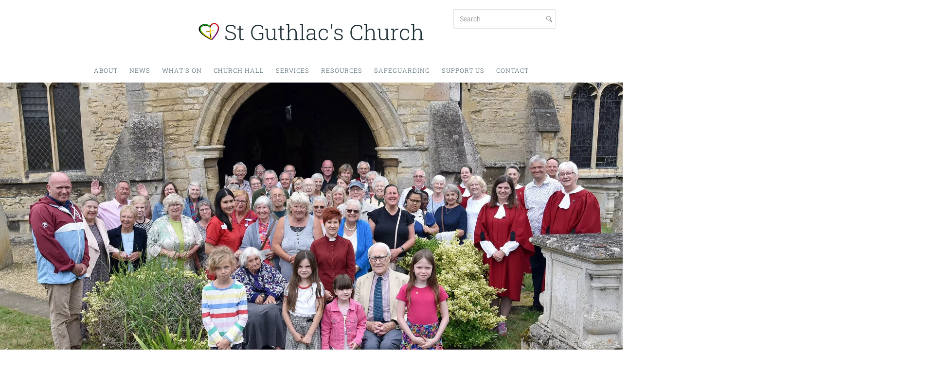

--- FILE ---
content_type: text/html; charset=UTF-8
request_url: https://stguthlacs.org.uk/?cal=wbslincoln48_events&getdate=20231129
body_size: 14066
content:
<!DOCTYPE html>
<html lang="en-GB">
	<head>
<!-- start of head-->
    <title>Church In Market Deeping - St Guthlac's</title>
	<link rel="shortcut icon" href="/_data/site/112/templates/current/favicon.ico" type="image/x-icon" />
    <meta charset="utf-8">
    <meta name="dcterms.rightsHolder" content="Khoo Systems Limited">
    <meta name="dcterms.dateCopyrighted" content="2014">
    <meta name="robots" content="all">
    <meta name="keywords" content="Market-Deeping-Church. St Guthlac's-Church-Market-Deeping, Church-of-England">
    <meta name="description" content="We are a friendly, welcoming community, dedicated to faith in a loving, inclusive God.  We seek to support people throughout Market Deeping and beyond.
">
    <meta name="csrf_token" content="stguthlacs:37884:::1770050564:644434b9626557d1eae5248d8c41992a">
    <link href="https://fonts.googleapis.com/css2?family=Roboto:wght@400;500;700&display=swap" rel="stylesheet">
    <link href="/css/modern-form.css?v=3" rel="stylesheet">

    <script defer src="https://cdn.jsdelivr.net/npm/dompurify@3.x.x/dist/purify.min.js"></script>
    <script defer src="https://unpkg.com/htmx.org@2.x/dist/htmx.min.js"></script>


    <script defer src="https://cdn.jsdelivr.net/npm/@alpinejs/anchor@3.x.x/dist/cdn.min.js"></script>
    <script defer src="https://cdn.jsdelivr.net/npm/alpinejs@3.x.x/dist/cdn.min.js"></script>


<meta name="viewport" content="width=device-width, initial-scale=1.0">
<meta property="og:type" content="website">
<meta property="og:name" content="St Guthlac's">
<meta property="og:title" content="Church In Market Deeping - St Guthlac&#039;s">
<meta property="og:description" content="We are a friendly, welcoming community, dedicated to faith in a loving, inclusive God.  We seek to support people throughout Market Deeping and beyond.
">
<script type='application/ld+json'>
{"@type":"Organization","@context":"http:\/\/schema.org","sameAs":["https:\/\/www.facebook.com\/Stguthlacsmarketdeeping\/",null,null,null,"https:\/\/www.youtube.com\/channel\/UCap6N9MupiJhu7D8zw_XniQ",null,null,null,null],"name":"St Guthlac's","contactPoint":[{"@type":"ContactPoint","telephone":"+44-1778342237","contactType":"customer support"}],"logo":"\/_data\/site\/112\/templates\/current\/mobile_logo.svg"}
</script>
<!-- Start_Google_structured_data_breadcrumb -->
<script type="application/ld+json">
{"@context":"http:\/\/schema.org","@type":"BreadcrumbList","itemListElement":[{"@type":"ListItem","position":1,"item":{"@id":"\/","name":"Site root"}},{"@type":"ListItem","position":2,"item":{"@id":"\/707\/home","name":"Home","image":"\/cache\/img\/112\/pg|707&sz200x200&cp&tn&ql&fm&bo&bc&sga36631601b&ft1693847929&homeBanner.jpg"}}]}
</script>
<!-- End_Google_structured_data_breadcrumb -->
<link rel='canonical' href='/707/home'>



<link rel='stylesheet' type='text/css' href='/js/plugins/cookieconsent/dist/cookieconsent.css'>
<link rel='stylesheet' type='text/css' href='https://ajax.googleapis.com/ajax/libs/jqueryui/1.12.1/jquery-ui.theme.css'>
<link rel='stylesheet' type='text/css' href='https://cdn.jsdelivr.net/npm/shortcut-buttons-flatpickr/dist/themes/light.min.css'>
<link rel='stylesheet' type='text/css' href='https://cdn.jsdelivr.net/npm/flatpickr/dist/flatpickr.min.css'>

<link rel='stylesheet' type='text/css' href='/cache/css/112/3__template-1747214200.css'>


<script  src='https://ajax.googleapis.com/ajax/libs/jquery/3.5.1/jquery.min.js'></script>
<script  src='https://ajax.googleapis.com/ajax/libs/jqueryui/1.12.1/jquery-ui.min.js'></script>
<script  src='https://cdn.jsdelivr.net/npm/@popperjs/core@2.11.8/dist/umd/popper.min.js'></script>
<script  src='https://cdn.jsdelivr.net/npm/tippy.js@6/dist/tippy-bundle.umd.js'></script>
<script async  src='/js/jquery-plugins/jquery.ui.touch-punch/jquery.ui.touch-punch.min.js'></script>
<script  src='/js/jquery-plugins/jquery.cycle2/build/jquery.cycle2.min.js'></script>
<script  src='https://cdn.jsdelivr.net/npm/shortcut-buttons-flatpickr/dist/shortcut-buttons-flatpickr.min.js'></script>
<script  src='https://cdn.jsdelivr.net/npm/flatpickr'></script>

<script src='/cache/js/112/3__template-1747214200.js'></script>




<!--end of head -->
 
	</head>

	<body class="body-template body-707 _body-707 body-pg body-layout-preset-945 browser-chrome os-mac engine-webkit majorver-131 ver-131.0.0.0 is-desktop geo-US  body-menu-hamb body-menu-hamb-left body-menu-hamb-slide  {staging_class} {debug_class}">
	
	<div id="q-app">
	<div id="shim"></div>
	<div id='menu-hamb' class='left slide'><a id='menu-icon-close'>		<svg style="fill:#ffffff" version="1.1" id="hamb-icon" class="hamb-icon-svg" 
			xmlns="http://www.w3.org/2000/svg" 
			xmlns:xlink="http://www.w3.org/1999/xlink" 
			x="0px" y="0px" width="45px" height="45px" 
			viewBox="0 0 128 128" 
			enable-background="new 0 0 128 128" xml:space="preserve">
		<g>
			<rect style="fill:#42858C;" id="hamb-icon-close-box" x="0" y="0" width="128" height="128"/>
			<g transform="matrix(0.4, 0, 0, 0.4, 38.4,38.4)">
				<g id="close" transform="translate(18.000000, 18.000000)">
					<path d="M92,9.19938255 L82.8006174,0 L46,36.8006174 L9.19938255,0 L0,9.19938255 L36.8006174,46 L0,82.8006174 L9.19938255,92 L46,55.1993826 L82.8006174,92 L92,82.8006174 L55.1993826,46 L92,9.19938255 Z" id="Shape"></path>
				</g>
			</g>
		</g>
		</svg></a><ul class=" n0">
	<li class='n2 show-items folder' data-ipg='37873'>
							<div><a class=' ajax-branch' href='/2/About' >About</a><a class='menu-branch ajax' href='/2/ajax/menu_branch.php' rel='nofollow'>&nbsp;</a></div>
							
	<li class='n830 show-items folder' data-ipg='38242'>
							<div><a class=' ajax-branch' href='/830/News' >News</a><a class='menu-branch ajax' href='/830/ajax/menu_branch.php' rel='nofollow'>&nbsp;</a></div>
							
	<li class='n7 show-items folder' data-ipg='37876'>
							<div><a class=' ajax-branch' href='/7/Whats-on' >What's on</a><a class='menu-branch ajax' href='/7/ajax/menu_branch.php' rel='nofollow'>&nbsp;</a></div>
							
	<li class='n808 pg' data-ipg='38186'>
							<div><a class='' href='/808/Church-Hall' >Church Hall</a></div>
							
	<li class='n24 show-items folder' data-ipg='37875'>
							<div><a class=' ajax-branch' href='/24/Services' >Services</a><a class='menu-branch ajax' href='/24/ajax/menu_branch.php' rel='nofollow'>&nbsp;</a></div>
							
	<li class='n792 show-items folder' data-ipg='38083'>
							<div><a class=' ajax-branch' href='/792/Resources' >Resources</a><a class='menu-branch ajax' href='/792/ajax/menu_branch.php' rel='nofollow'>&nbsp;</a></div>
							
	<li class='n838 redirect' data-ipg='38274'>
							<div><a class=' smoothScroll' href='/796/Safeguarding-Policy' >Safeguarding</a></div>
							
	<li class='n795 hide-items folder' data-ipg='38086'>
							<div><a class='' href='/795/Support-Us' >Support Us</a></div>
							
	<li class='n817 hide-items folder' data-ipg='38202'>
							<div><a class='' href='/817/Contact' >Contact</a></div>
							

</ul>
</div>
	<div id="header-fixed" class="header--fixed">
			  	<script>
	  		$(function(){
				var header = document.querySelector("#header-fixed");
				if (window.location.hash) {
				  header.classList.add("slide--up");
				}
				var headroom = new Headroom(header, {
					tolerance: {
					  down : 10,
					  up : 20
					},
					offset: 80
				}).init();
	  		})
	  	</script>
	  	<header id="header-mob">
	  		<div id="header-mob-box">
	  			<a id="header-mob-logo"  href="/"></a>
				<div id="mobile-actions">

<svg id='mobile-search-icon'><use xlink:href='#icn-search'></use></svg>
</div>
<script>
$(function(){
	$('#mobile-search-icon, #close-search').click(function(){
		$("#mobile-search").toggleClass('is-open');
	})
})
</script>
	<div id="mobile-search">
		<form action="/search/index.htm" method="post">
			<svg id="icon-search"><use xlink:href="#icn-search-placeholder"></use></svg>	
			<input name="p_search" value="" type="text" placeholder="Search"/>
			<svg id="close-search"><use xlink:href="#icn-close"></use></svg>	
		</form>
	</div>
<div id='menu-icon-wrapper'><div id='menu-icon'>		<svg style="fill:#ffffff" version="1.1" id="hamb-icon" class="hamb-icon-svg" 
			xmlns="http://www.w3.org/2000/svg" 
			xmlns:xlink="http://www.w3.org/1999/xlink" 
			x="0px" y="0px" width="45px" height="45px" 
			viewBox="0 0 128 128" 
			enable-background="new 0 0 128 128" xml:space="preserve">
		<g>
			<rect style="fill:#42858C;" id="hamb-icon-box" x="0" y="0" width="128" height="128"/>
			<g transform="matrix(0.5, 0, 0, 0.5, 32,32)">
				<rect x="24" y="60" width="80" height="8"/>
				<rect x="24" y="36" width="80" height="8"/>
				<rect x="24" y="84" width="80" height="8"/>
			</g>
		</g>
		</svg></div></div>
			</div>
			<div id='mobile-trolley-notification'></div>
		</header>
	</div>
	
	<div id="template-content" class="template template-box">
		<a id="staging-box" href="/_default/staging.htm">You are viewing this site in staging mode. Click in this bar to return to normal site.</a>
		<div id="svg-icons"><!-- --></div>
		<div id="notify-container"></div>
		<div class="modal-dlg" id="modal-dlg"><!-- --></div>
		<div class="modal-dlg" id="modal-dlg1"><!-- --></div>
		<div class="modal-dlg" id="modal-dlg2"><!-- --></div>
		
		<div id="browser-box">
			<div id="page-box">
		
				<div id='header-nav'> 
					  			<header id="header">
				<div id="header-inner" class="section-inner"><!-- -->
				<div id="header-box">
					<div class="header-logo"><a title="home link" href="/"><h1>St Guthlac's Church</h1></a></div>
<div class="header-search"><form id="search" class="search" action="/search/index.htm" method="post">
	<input id="p-search" name="p_search" value="" size="50" type="text" placeholder="Search"/>
</form>
<script>
	$(function(){
		$( "#p-search" ).autocomplete({			
			source: function( request, response ) {
				$.ajax({
					url: "/search/ajax/search_select.php",
					dataType: "json",
					data: { 'term': request.term },
					success: function(data){
						response( $.map( data, function( item ) {
							return {
								value: 			item.value,
								title: 			item.title,
								description: 	item.description,
								id:				item.title,
								thumb: 			item.thumb,
								link: 			item.link
							}
						}))
					}
				});
			}, delay: '100',			
			classes: {"ui-autocomplete":"sdfsddsfd"},
			minLength: 3,
			select: function( event, ui ) {				
				window.location.href = ui.item.link;
			}
		})
		.data("uiAutocomplete")._renderItem = function( ul, item ) {		   
		   ul.addClass('search-autocomplete-ul');
		   imgHTML 		='';
		   noImgClass	=''
		   if (item.thumb) {
				imgHTML = "<div class='thumb' style='background-image:url(\""+item.thumb +"\")\'></div>"
		   } else {
				noImgClass = "class='no-img'"
		   }		   
		   description = (item.description !== undefined) ? '<span class="item-description">' +item.description+ '</span>': '';		   
		   li = $( "<li "+noImgClass+"></li>" )
		   .data( "item.autocomplete", item )		  
		   .append( "<a href='"+item.link+"'>"+ imgHTML + '<span class="item-title">'+ item.title + "</span>"+ description +"</a>")
		   .appendTo( ul );
		   return li
		};  
	})
</script></div>
				</div>
				</div>
			</header>
									<nav id="h-nav">
					<div id="h-nav-inner" class="section-inner">
						<div id="h-nav-box">
							<div id='menu-h'><ul class=" n0">
	<li class='n2 show-items folder' data-ipg='37873'>
							<div><a class=' ajax-branch' href='/2/About' >About</a><a class='menu-branch ajax' href='/2/ajax/menu_branch.php' rel='nofollow'>&nbsp;</a></div>
							
	<li class='n830 show-items folder' data-ipg='38242'>
							<div><a class=' ajax-branch' href='/830/News' >News</a><a class='menu-branch ajax' href='/830/ajax/menu_branch.php' rel='nofollow'>&nbsp;</a></div>
							
	<li class='n7 show-items folder' data-ipg='37876'>
							<div><a class=' ajax-branch' href='/7/Whats-on' >What's on</a><a class='menu-branch ajax' href='/7/ajax/menu_branch.php' rel='nofollow'>&nbsp;</a></div>
							
	<li class='n808 pg' data-ipg='38186'>
							<div><a class='' href='/808/Church-Hall' >Church Hall</a></div>
							
	<li class='n24 show-items folder' data-ipg='37875'>
							<div><a class=' ajax-branch' href='/24/Services' >Services</a><a class='menu-branch ajax' href='/24/ajax/menu_branch.php' rel='nofollow'>&nbsp;</a></div>
							
	<li class='n792 show-items folder' data-ipg='38083'>
							<div><a class=' ajax-branch' href='/792/Resources' >Resources</a><a class='menu-branch ajax' href='/792/ajax/menu_branch.php' rel='nofollow'>&nbsp;</a></div>
							
	<li class='n838 redirect' data-ipg='38274'>
							<div><a class=' smoothScroll' href='/796/Safeguarding-Policy' >Safeguarding</a></div>
							
	<li class='n795 hide-items folder' data-ipg='38086'>
							<div><a class='' href='/795/Support-Us' >Support Us</a></div>
							
	<li class='n817 hide-items folder' data-ipg='38202'>
							<div><a class='' href='/817/Contact' >Contact</a></div>
							

</ul>
</div>
						</div>
					</div>
				</nav>
				
					
				</div>
							<section id="body-header"><!--  -->
				<div id="body-header-inner"  class="section-inner" ><!--  -->
					<div id="body-header-box">
					<div><div class='pg-gallery-fw'><div id="gallery-fw-wrapper-707" class='gallery-fw-wrapper-preset-558 breakout'>
	<div class="cycle-overlay"></div>
	<div id="gallery-fw-707" class='gallery-fw-preset-558 '  data-cycle-overlay='#gallery-fw-wrapper-707 .cycle-overlay' data-cycle-overlay-template='<div class="caption-description">{{description}}</div>' data-cycle-fx="fade" data-cycle-timeout="4000" data-cycle-slides="> div.im-wrapper" >
		<div class='im-wrapper ' style='background-image:url(/cache/img/112/pg|707&sz3000x3000&cp&tn&ql&fm&bo&bc&sgdf37c8aaf2&ft1693847929&homeBanner.jpg); visibility:hidden' data-title='' data-description='' data-link=''>
		<div class='caption-dummy'><div class="cycle-overlay"></div></div>
		</div>
		
		
	</div>
	
</div>

<style>
	.gallery-fw-wrapper-preset-558 {height:600px}
.gallery-fw-wrapper-preset-558 .im-wrapper {background-size:cover;background-position:center center;width:100%;-webkit-transition:-webkit-height .5s ease;-moz-transition:-moz-height .5s ease;transition:height .5s ease;height:600px}
.gallery-fw-wrapper-preset-558 .cycle-prev {background:url("/media/icons/back_.png") no-repeat scroll 20% 50% rgba(0, 0, 0, 0);left:0px}
.gallery-fw-wrapper-preset-558 .cycle-next {background:url("/media/icons/forward_.png") no-repeat scroll 80% 50% rgba(0, 0, 0, 0);right:0px}
.gallery-fw-wrapper-preset-558 .cycle-prev:hover, #gallery-fw-707 .cycle-next:hover {opacity:1}
.gallery-fw-wrapper-preset-558 .cycle-prev, #gallery-fw-707 .cycle-next {cursor:pointer;position:absolute;height:100%;opacity:0;top:0px;width:20%;z-index:800}
.gallery-fw-wrapper-preset-558 .cycle-pager {text-align:center;position:absolute;overflow:hidden;z-index:500;width:100%;bottom:10px}
.gallery-fw-wrapper-preset-558 .cycle-pager span {font-family:arial;font-size:50px;width:16px;height:16px;display:inline-block;color:#ddd;cursor:pointer}
.gallery-fw-wrapper-preset-558 .cycle-pager span.cycle-pager-active {color:#D69746}
.gallery-fw-wrapper-preset-558 .cycle-pager > * {cursor:pointer}
.gallery-fw-wrapper-preset-558 .cycle-overlay .caption-description {pointer-events:none;color:#ffffff}
.gallery-fw-wrapper-preset-558 .cycle-overlay {position:absolute;top:0px;right:50%;z-index:500}
.gallery-fw-wrapper-preset-558 .im-wrapper.video {overflow:hidden}
.gallery-fw-wrapper-preset-558 .im-wrapper.video video {width:100%;object-fit:cover;min-height:600px;max-height:600px}
@media only screen and (max-width: 767px ) {
#gallery-fw-wrapper-707 {height:600px}
.gallery-fw-wrapper-preset-558 .im-wrapper {height:600px}
.gallery-fw-wrapper-preset-558 .im-wrapper.video video {object-fit:cover;min-height:600px;max-height:600px}
}

	#gallery-fw-707 .caption-dummy { visibility:hidden; overflow:hidden }
	#gallery-fw-707 .caption-dummy .cycle-overlay { position:static; }
</style>
<script>

	$(function(){

		$('.gallery-fw-preset-558').cycle()

		$('.bgvid').each(function(){
			this.play()
		})
		$(".gallery-fw-preset-558").on("click", ".linkable", function() {
			window.location = $(this).data('link')
		})
	
		/* for internet explorer as does not support --pointer-events-- not perfect as will not work as expected for rotating images  */
		$(".gallery-fw-preset-558").on("click", ".cycle-overlay", function() {
			$this = $(this)
			setTimeout(function(){$this.prev().click()}, 100);
		})	
	})
</script></div></div>
					</div>
				</div>
			</section>
				
				<main id="main-content">
					<div id="main-content-inner" class="section-inner">
					<div id="main-content-box">
										
											<div id="c-col" class='no-lc no-rc '>
					<div id="c-col-inner">
					<div id="c-col-box">
									<div id="content-header"><!--  -->
				
			</div>
				
						<div id="content-box" class="layout-945">
							<!-- content -->
<div class="item-pg ">



<div class='pg-gallery-av'></div>
<div class='pg-body'><h2 style="text-align: center;">Welcome to St Guthlac's Church, Market Deeping!</h2>
<h3 class="border-none" style="text-align: center;">We are a friendly, welcoming community, dedicated to faith in a loving, inclusive God. We seek to support people throughout Market Deeping&nbsp;and&nbsp;beyond, in pastoral, practical and&nbsp;spiritual&nbsp;ways.</h3>
<h3 class="border-none" style="text-align: center; margin-bottom: 40px;">Join us every Sunday morning at 10.00am.</h3></div>
<div class='pg-related'><script>
function ajax_load_more(scroll){
	$.ajax({
		url: '/707/ajax/folder_page.php',
		data: {'ipg': 37884, 'npage': npage },
		type: "GET",
		dataType: "html",
		success: function(data) {
			if (data) { scroll.replaceWith(data);}
			lazyload();
			if (typeof folder_tile_match_height === 'function'){
				folder_tile_match_height();
			}
		}
	})	
}
</script>

<!-- BEGIN scriptBlock -->
<script>
	$(function(){
		
	})
</script>
<!-- END scriptBlock -->

<style>
.folder-preset-675 .folder-view li .caption {color:#fff;min-height:100%}
.folder-preset-675 .folder-view li .caption h3 {color:#fff}
.folder-preset-675 .folder-view li .caption.over.top {top:0px}
.folder-preset-675 .folder-view li .caption.over.bottom {bottom:0px}
.folder-preset-675 .folder-view li .caption.fade {visibility:hidden;opacity:0;-webkit-transition:-webkit-visibility 0s linear 0.5s,opacity 0.5s linear;-moz-transition:-moz-visibility 0s linear 0.5s,opacity 0.5s linear;transition:visibility 0s linear 0.5s,opacity 0.5s linear}
.folder-preset-675 .folder-view li:hover .caption.fade {visibility:visible;opacity:1;transition-delay:0s}
.folder-preset-675 .folder-view li:hover .caption.over.slide, 
					  .folder-preset-675 .folder-view li.mobi-clicked .caption {height:100%}
.mobile .folder-preset-675 .folder-view li:hover .caption.over.slide {height:0px}
.mobile .folder-preset-675 .folder-view li.mobi-clicked .caption,
					  .mobile .folder-preset-675 .folder-view li.mobi-clicked .caption.over.slide {height:100%}
.folder-preset-675 .folder-tile {margin-right:-50px}
.folder-preset-675 .folder-tile .img-block {border-style:solid;border-width:0px}
.folder-preset-675 .folder-tile li {width:100%;padding-right:50px}
.folder-preset-675 .folder-tile li.item::after {content:"";display:block;height:50px;width:100%}

@media screen and (min-width: 670px) {
.folder-preset-675 .folder-tile li {width:50%}
.folder-preset-675 .folder-tile li:nth-of-type(1n+1) {clear:none}
.folder-preset-675 .folder-tile li:nth-of-type(2n+1) {clear:both}
}
@media screen and (min-width: 768px) {
.folder-preset-675 .folder-tile li {width:33.333333333333%}
.folder-preset-675 .folder-tile li:nth-of-type(2n+1) {clear:none}
.folder-preset-675 .folder-tile li:nth-of-type(3n+1) {clear:both}
}

.folder-preset-675 .folder-list li .column-image {order:0}
.folder-preset-675 .folder-list li.img-inline .img-wrapper {margin-bottom:0px}
.folder-preset-675 .folder-list .column-image.hidden {display:none}
.folder-preset-675 .folder-list li div.img-block {border-style:solid;border-width:0px}
.folder-preset-675 .folder-list li.img-inline div.img-block {width:100%;border-style:solid;border-width:0px}
.folder-preset-675 .folder-list li.img-inline div.img-block img {max-height:0px}
.folder-preset-675 .folder-list li.item::after {height:0px}


@media screen and (max-width: 767px) {
.folder-preset-675 .folder-list li div.img-block {width:100%;height:auto}
.folder-preset-675 .folder-list li div.img-block .img {background-size:contain}
}

</style>

<div class="folder-wrapper folder-wrapper-37884 folder-related folder-preset-675 ">
<div class="folder-options ">


</div>
<ul class="folder-view folder-folder folder-tile ">
	<li id="nav_885" class="item item-885 item-news img-use-crop  item-ipg-40512" data-ipg="40512">
		
<div class="fg-row">
	<div class="columns medium-3 large-3 column-image ">

		<div class="img-wrapper">
					<div class="img-block"  href="/lib/static/img.php?im=/_data/site/112/news/885/b5b3d7ad-79bf-a225-e332-197ab0549105.jpeg&sz=1500x1500&cp=1">
			<a class="pg-link" href="/885/Ash-Wednesday-services" >
			<div class="img img-alt   lazyload" style="" data-src=""></div>
			<div class="img img-main  lazyload" style="background-image:url('/_.gif');" data-src="/cache/img/112/news|885&sz560x560&cp1&tn&ql&fm&bo&bc&sgfb4eeeb373&ft1707996693&b5b3d7ad-79bf-a225-e332-197ab0549105.jpeg"></div>
			<img src='/cache/img/112/news|885&sz560x560&cp1&tn&ql1&fmjpg&bo&bc&sgfb4eeeb373&ft1707996693&b5b3d7ad-79bf-a225-e332-197ab0549105.jpeg' alt='Ash Wednesday services'>
			</a>
		</div>
			<div class="caption over top">
				<div class="caption-text-wrapper">
					<a class='pg-title-link pg-link' href='/885/Ash-Wednesday-services' ><h3 class='pg-title-list'>Ash Wednesday services</h3></a>
					
				</div>
			</div>
		</div>
	</div>
	<div class="folder-details columns medium-9 large-9 column-body">
		<a class='pg-title-link pg-link' href='/885/Ash-Wednesday-services' ><h3 class='pg-title-list'>Ash Wednesday services</h3></a>
		
		<!-- MiscFields 
		{/pg_body}
		{/pg_body_smart:80}
		{/pg_body_additional1}
		{/pg_body_additional2}
		{/pg_body_additional3}
		{/pg_attributes}
		{/pg_av_player}
		{/pg_av_img}
		-->
	</div>
</div>
	</li>
	<li id="nav_1013" class="item item-1013 item-pg img-use-crop  item-ipg-51743" data-ipg="51743">
		
<div class="fg-row">
	<div class="columns medium-3 large-3 column-image ">

		<div class="img-wrapper">
					<div class="img-block"  href="/lib/static/img.php?im=/_data/site/112/pg/1013/bd7059f1-0a91-cb57-e0f3-9d79b02feb30.jpg&sz=1500x1500&cp=1">
			<a class="pg-link" href="/1013/Bereavement-Cafe" >
			<div class="img img-alt   lazyload" style="" data-src=""></div>
			<div class="img img-main  lazyload" style="background-image:url('/_.gif');" data-src="/cache/img/112/pg|1013&sz560x560&cp1&tn&ql&fm&bo&bc&sgd7ee0e6673&ft1768306590&bd7059f1-0a91-cb57-e0f3-9d79b02feb30.jpg"></div>
			<img src='/cache/img/112/pg|1013&sz560x560&cp1&tn&ql1&fmjpg&bo&bc&sgd7ee0e6673&ft1768306590&bd7059f1-0a91-cb57-e0f3-9d79b02feb30.jpg' alt='Lent 2026'>
			</a>
		</div>
			<div class="caption over top">
				<div class="caption-text-wrapper">
					<a class='pg-title-link pg-link' href='/1013/Bereavement-Cafe' ><h3 class='pg-title-list'>Lent 2026</h3></a>
					
				</div>
			</div>
		</div>
	</div>
	<div class="folder-details columns medium-9 large-9 column-body">
		<a class='pg-title-link pg-link' href='/1013/Bereavement-Cafe' ><h3 class='pg-title-list'>Lent 2026</h3></a>
		
		<!-- MiscFields 
		{/pg_body}
		{/pg_body_smart:80}
		{/pg_body_additional1}
		{/pg_body_additional2}
		{/pg_body_additional3}
		{/pg_attributes}
		{/pg_av_player}
		{/pg_av_img}
		-->
	</div>
</div>
	</li>
	<li id="nav_1002" class="item item-1002 item-pg img-use-crop  item-ipg-49539" data-ipg="49539">
		
<div class="fg-row">
	<div class="columns medium-3 large-3 column-image ">

		<div class="img-wrapper">
					<div class="img-block"  href="/lib/static/img.php?im=/_data/site/112/pg/1002/dayne-topkin-Pl7Cs2z4Lsc-unsplash.jpg&sz=1500x1500&cp=1">
			<a class="pg-link" href="/1002/Bereavement-Cafe" >
			<div class="img img-alt   lazyload" style="" data-src=""></div>
			<div class="img img-main  lazyload" style="background-image:url('/_.gif');" data-src="/cache/img/112/pg|1002&sz560x560&cp1&tn&ql&fm&bo&bc&sg299ce265a0&ft1762875632&dayne-topkin-Pl7Cs2z4Lsc-unsplash.jpg"></div>
			<img src='/cache/img/112/pg|1002&sz560x560&cp1&tn&ql1&fmjpg&bo&bc&sg299ce265a0&ft1762875632&dayne-topkin-Pl7Cs2z4Lsc-unsplash.jpg' alt='Bereavement Café'>
			</a>
		</div>
			<div class="caption over top">
				<div class="caption-text-wrapper">
					<a class='pg-title-link pg-link' href='/1002/Bereavement-Cafe' ><h3 class='pg-title-list'>Bereavement Café</h3></a>
					
				</div>
			</div>
		</div>
	</div>
	<div class="folder-details columns medium-9 large-9 column-body">
		<a class='pg-title-link pg-link' href='/1002/Bereavement-Cafe' ><h3 class='pg-title-list'>Bereavement Café</h3></a>
		
		<!-- MiscFields 
		{/pg_body}
		{/pg_body_smart:80}
		{/pg_body_additional1}
		{/pg_body_additional2}
		{/pg_body_additional3}
		{/pg_attributes}
		{/pg_av_player}
		{/pg_av_img}
		-->
	</div>
</div>
	</li>
	<li id="nav_435" class="item item-435 item-pg img-use-crop  item-ipg-37888" data-ipg="37888">
		
<div class="fg-row">
	<div class="columns medium-3 large-3 column-image ">

		<div class="img-wrapper">
					<div class="img-block"  href="/lib/static/img.php?im=/_data/site/112/pg/435/beliefCrossBanner.jpg&sz=1500x1500&cp=1">
			<a class="pg-link" href="/435/Our-Vision-Values" >
			<div class="img img-alt   lazyload" style="" data-src=""></div>
			<div class="img img-main  lazyload" style="background-image:url('/_.gif');" data-src="/cache/img/112/pg|435&sz560x560&cp1&tn&ql&fm&bo&bc&sgaf1aaf6566&ft1693847027&beliefCrossBanner.jpg"></div>
			<img src='/cache/img/112/pg|435&sz560x560&cp1&tn&ql1&fmjpg&bo&bc&sgaf1aaf6566&ft1693847027&beliefCrossBanner.jpg' alt='Our Vision &amp; Values'>
			</a>
		</div>
			<div class="caption over top">
				<div class="caption-text-wrapper">
					<a class='pg-title-link pg-link' href='/435/Our-Vision-Values' ><h3 class='pg-title-list'>Our Vision & Values</h3></a>
					
				</div>
			</div>
		</div>
	</div>
	<div class="folder-details columns medium-9 large-9 column-body">
		<a class='pg-title-link pg-link' href='/435/Our-Vision-Values' ><h3 class='pg-title-list'>Our Vision & Values</h3></a>
		
		<!-- MiscFields 
		{/pg_body}
		{/pg_body_smart:80}
		{/pg_body_additional1}
		{/pg_body_additional2}
		{/pg_body_additional3}
		{/pg_attributes}
		{/pg_av_player}
		{/pg_av_img}
		-->
	</div>
</div>
	</li>
	<li id="nav_877" class="item item-877 item-folder img-use-crop  item-ipg-40504" data-ipg="40504">
		
<div class="fg-row">
	<div class="columns medium-3 large-3 column-image ">

		<div class="img-wrapper">
					<div class="img-block"  href="/lib/static/img.php?im=/_data/site/112/folder/877/eventsList.jpg&sz=1500x1500&cp=1">
			<a class="pg-link" href="/877/Latest-News" >
			<div class="img img-alt   lazyload" style="" data-src=""></div>
			<div class="img img-main  lazyload" style="background-image:url('/_.gif');" data-src="/cache/img/112/folder|877&sz560x560&cp1&tn&ql&fm&bo&bc&sgcf3812347b&ft1707996691&eventsList.jpg"></div>
			<img src='/cache/img/112/folder|877&sz560x560&cp1&tn&ql1&fmjpg&bo&bc&sgcf3812347b&ft1707996691&eventsList.jpg' alt='Latest News'>
			</a>
		</div>
			<div class="caption over top">
				<div class="caption-text-wrapper">
					<a class='pg-title-link pg-link' href='/877/Latest-News' ><h3 class='pg-title-list'>Latest News</h3></a>
					
				</div>
			</div>
		</div>
	</div>
	<div class="folder-details columns medium-9 large-9 column-body">
		<a class='pg-title-link pg-link' href='/877/Latest-News' ><h3 class='pg-title-list'>Latest News</h3></a>
		
		<!-- MiscFields 
		{/pg_body}
		{/pg_body_smart:80}
		{/pg_body_additional1}
		{/pg_body_additional2}
		{/pg_body_additional3}
		{/pg_attributes}
		{/pg_av_player}
		{/pg_av_img}
		-->
	</div>
</div>
	</li>
	<li id="nav_24" class="item item-24 item-folder img-use-crop  item-ipg-37875" data-ipg="37875">
		
<div class="fg-row">
	<div class="columns medium-3 large-3 column-image ">

		<div class="img-wrapper">
					<div class="img-block"  href="/lib/static/img.php?im=/_data/site/112/folder/24/churchBanner.jpg&sz=1500x1500&cp=1">
			<a class="pg-link" href="/24/Services" >
			<div class="img img-alt   lazyload" style="" data-src=""></div>
			<div class="img img-main  lazyload" style="background-image:url('/_.gif');" data-src="/cache/img/112/folder|24&sz560x560&cp1&tn&ql&fm&bo&bc&sg3810420f85&ft1693912568&churchBanner.jpg"></div>
			<img src='/cache/img/112/folder|24&sz560x560&cp1&tn&ql1&fmjpg&bo&bc&sg3810420f85&ft1693912568&churchBanner.jpg' alt='Services'>
			</a>
		</div>
			<div class="caption over top">
				<div class="caption-text-wrapper">
					<a class='pg-title-link pg-link' href='/24/Services' ><h3 class='pg-title-list'>Services</h3></a>
					
				</div>
			</div>
		</div>
	</div>
	<div class="folder-details columns medium-9 large-9 column-body">
		<a class='pg-title-link pg-link' href='/24/Services' ><h3 class='pg-title-list'>Services</h3></a>
		
		<!-- MiscFields 
		{/pg_body}
		{/pg_body_smart:80}
		{/pg_body_additional1}
		{/pg_body_additional2}
		{/pg_body_additional3}
		{/pg_attributes}
		{/pg_av_player}
		{/pg_av_img}
		-->
	</div>
</div>
	</li>

</ul>
</div>
</div>
			
</div>
<!-- end of content -->

						</div>
				
									<div id="content-footer"><!--  -->
				
			</div>
					</div>
					</div>
				</div>
							
					</div>
					</div>
				</main>
				
							<footer id="footer">
				<div id="footer-inner" class="section-inner">
					<div id="footer-box">
						<div class="footer-header">
<div class="footer-logo"><a href="/"><img src="/_data/site/112/_default/finalLogo.png" alt="St Guthlac's Church Logo" /></a></div>
<div class="fa">
<ul>
<li class="fa-mail"><a href="/6/Contact">Send us a Message</a></li>
<li class="fa-facebook"><a href="https://www.facebook.com/Stguthlacsmarketdeeping/" target="_blank" rel="noopener noreferrer">Follow us on Facebook</a></li>
<li class="fa-youtube"><a href="https://www.youtube.com/channel/UCap6N9MupiJhu7D8zw_XniQ" target="_blank" rel="noopener noreferrer">Subscribe to us on YouTube</a></li>
</ul>
</div>
<div class="footer-signup">
<h4 class="text-center" style="margin-bottom:0px">Sign up to our newsletter</h4>
<div id="mc_embed_shell">
      <link href="//cdn-images.mailchimp.com/embedcode/classic-061523.css" rel="stylesheet" type="text/css">

<div id="mc_embed_signup">
    <form action="https://stguthlacs.us1.list-manage.com/subscribe/post?u=88e41412a6c80ef2f2e2fde41&amp;id=15209e9558&amp;f_id=0025dde5f0" method="post" id="mc-embedded-subscribe-form" name="mc-embedded-subscribe-form" class="validate" target="_blank">
        <div id="mc_embed_signup_scroll">
            <div class="indicates-required"><span class="asterisk">*</span> indicates required</div>
            <div class="mc-field-group"><label for="mce-EMAIL">Email Address <span class="asterisk">*</span></label><input type="email" name="EMAIL" class="required email" id="mce-EMAIL" required="" value=""></div>
        <div id="mce-responses" class="clear foot">
            <div class="response" id="mce-error-response" style="display: none;"></div>
            <div class="response" id="mce-success-response" style="display: none;"></div>
        </div>
    <div aria-hidden="true" style="position: absolute; left: -5000px;">
        /* real people should not fill this in and expect good things - do not remove this or risk form bot signups */
        <input type="text" name="b_88e41412a6c80ef2f2e2fde41_15209e9558" tabindex="-1" value="">
    </div>
        <div class="optionalParent">
            <div class="clear foot">
                <input type="submit" name="subscribe" id="mc-embedded-subscribe" class="button" value="Subscribe">
                <p style="margin: 0px auto;"><a href="http://eepurl.com/iLlsCw" title="Mailchimp - email marketing made easy and fun"><span style="display: inline-block; background-color: transparent; border-radius: 4px;"><img class="refferal_badge" src="https://digitalasset.intuit.com/render/content/dam/intuit/mc-fe/en_us/images/intuit-mc-rewards-text-dark.svg" alt="Intuit Mailchimp" style="width: 220px; height: 40px; display: flex; padding: 2px 0px; justify-content: center; align-items: center;"></span></a></p>
            </div>
        </div>
    </div>
</form>
</div>
<script type="text/javascript" src="//s3.amazonaws.com/downloads.mailchimp.com/js/mc-validate.js"></script><script type="text/javascript">(function($) {window.fnames = new Array(); window.ftypes = new Array();fnames[0]='EMAIL';ftypes[0]='email';fnames[1]='FNAME';ftypes[1]='text';fnames[2]='LNAME';ftypes[2]='text';fnames[3]='ADDRESS';ftypes[3]='address';fnames[4]='PHONE';ftypes[4]='phone';fnames[5]='BIRTHDAY';ftypes[5]='birthday';}(jQuery));var $mcj = jQuery.noConflict(true);</script></div>
</div>
</div>
<hr />
<div class="fg-row collapse">
<div class="footer-content">
<div class="small-12 medium-4 columns">
<h6><strong><a title="Home" href="/">Home</a></strong></h6>
<p><a title="About Us" href="/2/About-Us">About Us</a></p>
<p><a title="Room Booking" href="/808/Church-Hall">Room Hire</a></p>
<p><a href="/24/Sundays">Sundays</a></p>
</div>
<div class="small-12 medium-4 columns">
<p><a title="Find Us" href="/817/Contact">Find Us</a></p>
<p><a title="Safeguarding" href="/796/Safeguarding-Policy">Safeguarding</a></p>
<p><a title="Data Privacy" href="/501/Cookies-Policy">Data Privacy</a></p>
<p><a title="Cookies Policy" href="/501/Cookies-Policy">Cookie Policy </a></p>
</div>
<div class="small-12 medium-4 columns">
<p>St Guthlac's Church<br /> 9 Church Street<br /> Market Deeping<br /> Peterborough<br /> PE6 8AN</p>
</div>
<div class="small-12 columns">
<div class="flex-wrapper">
<div class="footer-logo inclusive-church"><a href="https://www.inclusive-church.org/" target="_blank" rel="noopener noreferrer"><img src="/_data/site/112/_default/footerLogoInclusive.png" alt="Inclusive Church Logo" /></a></div>
<div class="footer-logo eco-badge"><a href="https://ecochurch.arocha.org.uk/how-eco-church-works/" target="_blank" rel="noopener noreferrer"><img src="/_data/site/112/_default/ecoSilver.png" alt="Eco Church Silver Award 2023" /></a></div>
</div>
</div>
</div>
</div>
<hr />
<div class="footer-text">Copyright &copy; <script type="text/javascript">// <![CDATA[
document.write(new Date().getFullYear());
// ]]></script> St Guthlac's Church. Registered Charity:1133754 .All Rights Reserved. - <a href="/117/sitemap">Sitemap</a> | Designed & Powered by <a href="https://www.khooseller.co.uk" target="_blank" rel="noopener noreferrer">KhooSeller</a> as part of the <a href="http://www.churchpages.co.uk/" target="_blank" rel="noopener noreferrer">ChurchPages</a> initiative.</div>
						<span class="powered">Powered by 
							<a href='https://www.khooseller.co.uk' target='_blank'>Khooweb e-commerce website specialists</a>
						</span>
					</div>
				</div>
			</footer>
			</div>
		</div>
	</div>
	</div>
	<script src='/cache/jsBody/112/3__template-1747214200_body.js'></script>

	<script  src='/js/plugins/cookieconsent/dist/cookieconsent.umd.js'></script>
<script async  src='/js/jquery-plugins/jquery.form/jquery.form.min.js'></script>
<script type="text/plain" data-category="analytics">
<!-- Matomo -->
  var _paq = _paq || [];
  _paq.push(['trackPageView']);
  _paq.push(['enableLinkTracking']);
  (function() {
    var u="https://stats.khoosys.net/";
    _paq.push(['setTrackerUrl', u+'piwik.php']);
    _paq.push(['setSiteId', '365']);
    
    var d=document, g=d.createElement('script'), s=d.getElementsByTagName('script')[0];
    g.type='text/javascript'; g.async=true; g.defer=true; g.src=u+'piwik.js'; s.parentNode.insertBefore(g,s);
  })();
<!-- End Matomo Code -->
</script>

	<script src="/_default/js/cookie_consent.htm"></script>
    
    <!-- ========================================================================= -->
    <!-- STEP 1: Load your custom script definitions first -->
    <!-- ========================================================================= -->
    <script src="/js/component/suggestionBox.js"></script>
    <script src="/js/component/progressBar.js"></script>
    <script src="/js/component/successRedirect.js"></script>
    <script src="/js/component/advancedSearchSlideout.js"></script>
    <script src="/js/component/searchTagsDisplay.js"></script>
    <script src="/js/stores/modals.js"></script>
    <script src="/js/stores/slideout.js"></script>
    <script src="/js/stores/searchTags.js"></script>
    <script src="/js/stores/selection.js"></script>

    <!-- ========================================================================= -->
    <!-- STEP 2: Place the modal HTML on the page. We wrap it in a simple x-data -->
    <!--         to ensure it's part of Alpine's initialization process.         -->
    <!-- ========================================================================= -->
    <div id="alpine-modal-root" class="modern-form" 
        x-data
        @htmx:before-request="$store.modals.clearTopModalErrors()"
        @htmx:after-request="$store.modals.handleHtmxResponse(event)"
        @close-top-modal="$store.modals.close()"
        > 
        <!-- The x-data makes this an official Alpine component -->

        <!-- BEGIN: Global Alpine/HTMX Modal Stack -->
        <template x-if="$store.modals.stack.length > 0"> <!-- THE CRITICAL FIX IS HERE -->
            <div class="modal-stack-container" 
                 @keydown.escape="$store.modals.close()"
                 x-cloak>
        
                <!-- The blackout background. Closes the topmost modal when clicked. -->
                <div class="blackout-bg" @click="$store.modals.close()"></div>
                
                <!-- This loops through each open modal and "stacks" them visually -->
                <template x-for="(modal, index) in $store.modals.stack" :key="index">
                    <div class="dialog-wrapper" :style="{ zIndex: 1000 + index }">
                        <div class="dialog" :style="{ maxWidth: modal.width || '600px' }">
                            
                            <!-- ======================================================= -->
                            <!-- BEGIN: "HTML" Dynamic Content from HTMX PRESET          -->
                            <!-- ======================================================= -->
                            <template x-if="modal.type === 'html'">
                                <div x-html="modal.content"></div>
                            </template>
    
                            <!-- ======================================================= -->
                            <!-- BEGIN: "FORM" PRESET                                    -->
                            <!-- ======================================================= -->
                            <template x-if="modal.type === 'form'">
                                <div x-data="{ 
                                        title: modal.title || 'Dialog',
                                        confirmText: modal.confirmText || 'Save Changes',
                                        loadUrl: modal.loadUrl || '',
                                        postUrl: modal.postUrl || '',
                                        context: modal.context || '',
                                        clearError(event) {
                                            const fieldName = event.target.name;
                                            // If there's a name and a corresponding error exists, delete it.
                                            if (fieldName && $store.modals.top?.errors?.[fieldName]) {
                                                delete $store.modals.top.errors[fieldName];
                                                // If it was a field-specific error, the form is no longer fatal.
                                                // A general fatal error will remain.
                                                if ($store.modals.top.isFatal && !$store.modals.top.errors.general) {
                                                    $store.modals.top.isFatal = false;
                                                }
                                            }
                                        }
                                    }"
                                   x-init="Alpine.nextTick(() => htmx.process($el))">
                                   
                                    <!-- 1. The Header (Now part of the shell) -->
                                    <div class="dialog-header">
                                        <div class="dialog-title" x-text="title"></div>
                                        <button class="dialog-close" @click="$store.modals.close()">&times;</button>
                                    </div>

                                    <!-- 2. The Form -->
                                    <form 
                                        :hx-post="postUrl" 
                                        hx-swap="none"
                                        @input.debounce.250ms="clearError($event)"
                                        :hx-vals="JSON.stringify({ context: context })" 
                                    >
                                        <div class="validation-error -general" 
                                            x-error="general" 
                                            x-cloak>
                                        </div>
                                        <div class="dialog-body"
                                            :hx-get="loadUrl"
                                            hx-trigger="load"
                                            hx-swap="innerHTML"
                                            hx-indicator="#loading-spinner" 
                                            >                                            
                                            <div id="loading-spinner" class="htmx-indicator">
                                                <div class="loader"></div>
                                            </div>
                                        </div>

                                        <div class="dialog-buttons">
                                            <button type="button" class="button-cancel" @click="$store.modals.close()">Cancel</button>
                                            <button type="submit" class="button-submit" :disabled="$store.modals.top?.isFatal" x-text="confirmText"></button>
                                        </div>
                                    </form>
                                </div>
                            </template>

                            <!-- ======================================================= -->
                            <!-- BEGIN: "CONFIRM" PRESET                                 -->
                            <!-- ======================================================= -->
                            <template x-if="modal.type === 'confirm'">
                                <div class="dialog-content-wrapper">
                                    <div class="dialog-header">
                                        <div class="dialog-title" x-text="modal.title || 'Confirm'"></div>
                                        <button class="dialog-close" @click="$store.modals.close()">&times;</button>
                                    </div>
                                    <div class="dialog-body">
                                        <p x-text="modal.message || 'Are you sure?'"></p>
                                    </div>
                                    <div class="dialog-buttons">
                                        <button class="button-cancel" @click="$store.modals.close()">
                                            <span x-text="modal.cancelText || 'Cancel'"></span>
                                        </button>
                                        <button class="button-submit" 
                                                @click="
                                                    if (modal.targetId && modal.onOk) {
                                                        const targetEl = document.getElementById(modal.targetId);
                                                        // Add extra checks for safety
                                                        if (targetEl && Alpine.$data(targetEl) && typeof Alpine.$data(targetEl)[modal.onOk] === 'function') {
                                                            Alpine.$data(targetEl)[modal.onOk](...(modal.okArgs || []));
                                                        }
                                                    }
                                                    $store.modals.close();
                                                ">
                                            <span x-text="modal.okText || 'OK'"></span>
                                        </button>
                                    </div>
                                </div>
                            </template>

                            <!-- ======================================================= -->
                            <!-- BEGIN: "INPUT CONFIRM" PRESET                           -->
                            <!-- ======================================================= -->
                            <template x-if="modal.type === 'inputConfirm'">
                                <!-- This component has its own internal state for the user's input -->
                                <div class="dialog-content-wrapper" x-data="{ userInput: '' }">
                                    <div class="dialog-header">
                                        <div class="dialog-title" x-text="modal.title || 'Confirm Action'"></div>
                                        <button class="dialog-close" @click="$store.modals.close()">&times;</button>
                                    </div>
                                    <div class="dialog-body modern-form">
                                        <!-- The main instructional message -->
                                        <div class="info-box" x-text="modal.message || 'Please confirm your action.'"></div>

                                        <!-- The input field for validation -->
                                        <div class="form-section">
                                            <div class="form-group">
                                                <input type="text"
                                                    x-model="userInput"
                                                    :placeholder="modal.requiredText"
                                                    autocomplete="off"
                                                    @keydown.enter.prevent="if (userInput === modal.requiredText) $refs.submitButton.click()"
                                                />
                                                <label x-text="modal.label || 'Please type the confirmation text'"></label>
                                            </div>
                                        </div>
                                    </div>
                                    <div class="dialog-buttons">
                                        <button class="button-cancel" @click="$store.modals.close()">
                                            <span x-text="modal.cancelText || 'Cancel'"></span>
                                        </button>
                                        <button class="button-submit"
                                                x-ref="submitButton"
                                                :disabled="userInput !== modal.requiredText"
                                                @click="
                                                    if (modal.targetId && modal.onOk) {
                                                        const targetEl = document.getElementById(modal.targetId);
                                                        if (targetEl) Alpine.$data(targetEl)[modal.onOk](...(modal.okArgs || []));
                                                    }
                                                    $store.modals.close();
                                                ">
                                            <span x-text="modal.okText || 'OK'"></span>
                                        </button>
                                    </div>
                                </div>
                            </template>

                            <!-- ======================================================= -->
                            <!-- BEGIN: "PROGRESS" PRESET (NEW!)                         -->
                            <!-- ======================================================= -->
                            <template x-if="modal.type === 'progress'">
                                <!--
                                This block is now pure structure. The logic comes from the progressBar component.
                                It's initialized with the taskId passed in the modal data object.
                                -->
                                 <div class="dialog-content-wrapper" 
                                    x-data="progressBar(modal.taskId, modal.stoppable)" 
                                    x-cloak
                                >
                                    <!-- The rest of your template remains exactly the same! -->
                                    <div class="dialog-header"><div class="dialog-title">Processing...</div></div>
                                    <div class="dialog-body">
                                        <p class="progress-status" x-text="statusText"
                                        :class="hasFailed ? 'validation-error' : ''"></p>
                                        <div style="background: #eee; border-radius: 5px; overflow: hidden;">
                                            <div style="width: 0%; background: #3498db; height: 20px; text-align: center; color: white; transition: width 0.3s ease;"
                                                :style="{ width: percent + '%' }"
                                                x-text="percent > 0 ? percent + '%' : ''"
                                                :class="hasFailed ? 'bg-fail' : ''"
                                            >
                                            </div>
                                        </div>
                                    </div>
                                    <div class="dialog-buttons">
                                        <!-- The new, optional Stop button -->
                                        <button type="button" class="button-destructive" 
                                                x-show="isStoppable && !isComplete && !hasFailed && !isStopping" 
                                                @click="stopTask()">
                                            Stop
                                        </button>

                                        <!-- A disabled version for better UX after clicking stop -->
                                        <button type="button" class="button-destructive" disabled
                                                x-show="isStopping">
                                            Stopping...
                                        </button>

                                        <!-- Your existing close button for failures -->
                                        <button type="button" class="button-cancel" 
                                                x-show="hasFailed" 
                                                @click="closeAndCleanup()">
                                            Close
                                        </button>
                                    </div>
                                </div>
                            </template>

                            <!-- ======================================================= -->
                            <!-- BEGIN: "SUCCESS REDIRECT" PRESET (NEW!)                 -->
                            <!-- ======================================================= -->
                            <template x-if="modal.type === 'success'">
                                <!--
                                The component is initialized with the message and URL from the modal data.
                                The @destroy directive ensures we clean up timers if the user hits Escape.
                                -->
                                <div class.="dialog-content-wrapper" 
                                    x-data="successRedirect(modal.message, modal.redirectUrl)" 
                                    @destroy="destroy()"
                                    x-cloak>
                                    
                                    <div class="dialog-header"><div class="dialog-title">Success</div></div>
                                    <div class="dialog-body" style="text-align: center;">
                                        <!-- You can add a success icon here if you like -->
                                        <p style="margin: 1rem 0;" x-text="message"></p>
                                    </div>
                                    <div class="dialog-buttons">
                                        <!-- The OK button calls redirectNow() and shows the countdown -->
                                        <button type="button" class="button-submit" @click="redirectNow()">
                                            OK <span x-text="`(${countdown})`"></span>
                                        </button>
                                    </div>
                                </div>
                            </template>

                        </div>
                    </div>
                </template>
            </div>
        </template>
        <!-- END: Global Alpine/HTMX Modal Stack -->

    </div> <!-- End of #alpine-modal-root -->

    <!-- ======================================================= -->
    <!-- SLIDE-OUT PANEL COMPONENT (Styled for .modern-form)   -->
    <!-- ======================================================= -->
    <div id="slideout-panel-root" class="modern-form"
        x-data 
        @keydown.escape.window="$store.slideout.close()" 
    >
        <!-- Overlay -->
        <div 
            class="slideout-overlay"
            @click="$store.slideout.close()"
            x-show="$store.slideout.isOpen"
            x-cloak
            x-transition:enter="transition-opacity ease-in-out duration-300"
            x-transition:enter-start="opacity-0"
            x-transition:enter-end="opacity-100"
            x-transition:leave="transition-opacity ease-in-out duration-300"
            x-transition:leave-start="opacity-100"
            x-transition:leave-end="opacity-0"
        ></div>

        <!-- Panel -->
        <div 
            class="slideout-panel"
            x-show="$store.slideout.isOpen"
            x-cloak
            x-transition:enter="transition ease-in-out duration-300 transform"
            x-transition:enter-start="translate-x-full"
            x-transition:enter-end="translate-x-0"
            x-transition:leave="transition ease-in-out duration-300 transform"
            x-transition:leave-start="translate-x-0"
            x-transition:leave-end="translate-x-full"
            :style="{ width: $store.slideout.currentWidth }"
        >
            <!-- Header -->
            <div class="slideout-header">
                <h2 class="slideout-title" x-text="$store.slideout.title"></h2>
                <button @click="$store.slideout.close()" class="slideout-close" aria-label="Close panel">&times;</button>
            </div>

            <!-- Content Area (HTMX Target) -->
            <div 
                id="slideout-content"
                class="slideout-body"
                :hx-get="$store.slideout.contentUrl"
                hx-trigger="load-slideout-content"
                hx-swap="innerHTML"
                >
            </div>
        </div>
    </div>

    <!-- Hidden form – submits same data as original -->
    <form id="advanced-search-hidden-form" x-data
        hx-post="{form_self}"
        hx-target="#search-results-content"
        hx-select="#search-results-content"
        hx-swap="innerHTML"
        style="display:none;"
        @htmx:after-request="handleSearchSuccess(event, 'advanced-search-template')"
        >
        <div id="advanced-search-hidden-fields"></div>
    </form>

    <template id="show-loader-loader-template">
        <div style="padding:80px 0; text-align:center; font-size:1.1em; color:#666;">
            <div class="loader" style="display:inline-block; vertical-align:middle;"></div>
        </div>
    </template>
<script>
    document.body.addEventListener('htmx:beforeRequest', function(evt) {
        // Get the element that will be updated (the swap target)
        let target = evt.detail.target;

        // If no explicit target, fall back to the requesting element
        if (!target) {
            const requestConfig = evt.detail.xhr; // not directly available, so use the elt
            target = evt.target;
        }

        // Also check if the actual swap target (from hx-target on trigger) has the class
        // HTMX sets evt.detail.target to the swap target element
        if (target && target.classList && target.classList.contains('show-loader')) {
            const loaderTemplate = document.getElementById('show-loader-loader-template');
            
            if (loaderTemplate && !target.querySelector('.htmx-loader-overlay')) { // prevent duplicates
                const overlay = document.createElement('div');
                overlay.className = 'htmx-loader-overlay';
                
                Object.assign(overlay.style, {
                    position: 'absolute',
                    top: '0',
                    left: '0',
                    width: '100%',
                    height: '100%',
                    zIndex: '100',
                    display: 'flex',
                    alignItems: 'center',
                    justifyContent: 'center',
                    backgroundColor: 'rgba(255,255,255,0.8)',
                    backdropFilter: 'blur(2px)'
                });

                const loaderClone = loaderTemplate.content.cloneNode(true);
                overlay.appendChild(loaderClone);

                // Ensure relative positioning
                const computedStyle = window.getComputedStyle(target);
                if (computedStyle.position === 'static') {
                    target.style.position = 'relative';
                }

                target.appendChild(overlay);
            }
        }
    });
</script>
    <script>
    /**
     * Creates a reusable object with logic for managing a selection.
     * This is a "mixin" that we will add to our main Alpine component.
     * @param {string} initialId - The ID of the item that should be selected on page load.
     */
    function selectionManagerMixin(initialId) {
        return {
            // --- Properties ---
            initialSelectedId: initialId,

            // --- Methods ---
            initializeSelection() {
                if (this.initialSelectedId && this.initialSelectedId !== '0') {
                    // Use setTimeout to push the selection to the *next* browser tick.
                    // This gives the browser time to render the table rows before our
                    // watchers try to find them in the DOM.
                    setTimeout(() => {
                        Alpine.store('selection').select(this.initialSelectedId);
                        }, 0);
                }
            }
        };
    }

    /**
     * The primary handler for after ANY search request completes.
     * It updates the search tags and resets the selection pane.
     */
    function handleSearchSuccess(event, templateId) {
        if (event.detail.successful) {
            
            // Get the raw payload from the request
            const payload = event.detail.requestConfig.parameters;


            // Set the tags using the payload
            Alpine.store('searchTags').setFromPayload(payload, templateId);
            
            Alpine.store('selection').clear();
        } else {
            console.error('[handleSearchSuccess] A search request was not successful.');
        }
    }


    window.handleAdvancedSearchSuccess = (event, templateId) => {
        if (event.detail.successful) {
            Alpine.store('slideout').close();
        }
        handleSearchSuccess(event, templateId);
    };
    </script>

    <!-- ========================================================================= -->
    <!-- STEP 3: Load the final init script LAST -->
    <!-- ========================================================================= -->
    <script src="/js/alpine-init.js"></script>
 
	</body>
</html>

--- FILE ---
content_type: application/javascript
request_url: https://stguthlacs.org.uk/js/stores/modals.js
body_size: 1259
content:
window.appStores = window.appStores || {};

window.appStores.modals = {
    stack: [],

    // A handy getter to safely access the topmost modal
    get top() {
        return this.stack.length > 0 ? this.stack[this.stack.length - 1] : null;
    },

    open(modalData) {
        // Every new modal automatically gets a reactive 'errors' object.
        const newModal = { ...modalData, errors: {}, isFatal: false };
        this.stack.push(newModal);
    },

    close() {
        this.stack.pop();
    },

    isOpen() {
        return this.stack.length > 0;
    },

    // THE CRITICAL FIX: This function now MUTATES the errors object by deleting
    // its keys, which keeps the reactive connection intact.
    clearTopModalErrors() {
        if (this.top) {
            for (const key in this.top.errors) {
                delete this.top.errors[key];
            }
            this.top.isFatal = false;
        }
    },
    
    /**
     * NEW: A centralized handler for all HTMX responses.
     * This keeps the logic out of the HTML and in one clean place.
     * @param {CustomEvent} event - The htmx:after-request event.
     */
    handleHtmxResponse(event) {
        const xhr = event.detail.xhr;

        // --- failed ---
        if (event.detail.failed) {
            event.preventDefault(); // Stop HTMX from showing its own alert
            try {
                const errorData = JSON.parse(xhr.responseText);
                if (this.top) { // Use 'this.top' instead of '$store.modals.top'
                    if (errorData.meta && errorData.errors) {
                        Object.assign(this.top.errors, errorData.errors); // Use Object.assign for reactivity
                        this.top.isFatal = errorData.meta.isFatal || false;
                    } else {
                        Object.assign(this.top.errors, errorData.errors || errorData);
                        this.top.isFatal = false;
                    }
                } else {
                    notify("Action Failed", errorData.errors || errorData, "error");
                }
            } catch (e) {
                console.error('Failed to parse validation errors:', e);
            }
        } 
        // --- 200: Success (with potential next actions) ---
        else if (xhr.status === 200) {
           try {
                const data = JSON.parse(xhr.responseText);
                if (data.taskId) {
                    this.close();
                    this.showProgressBar(data.taskId, data.stoppable); 
                } else if (data.redirectUrl) { // Note: 'redirectUrl' implies 'successAndRedirect'
                    this.close();
                    this.showSuccessAndRedirect(data.message, data.redirectUrl);
                }
                // We no longer need to check for other actions here, as the progress bar
                // now handles the final step (flashAndRedirect, triggerEvents, etc.)
            } catch (e) { 
                // Not a JSON response we need to act on, so we ignore it.
                // This could be a successful pane refresh, for example.
            }
        }
    },
    
    showProgressBar(taskId, stoppable = false) { 
        this.open({
            type: 'progress',
            taskId: taskId,
            stoppable: stoppable 
        });
    },

    showSuccessAndRedirect(message, redirectUrl) {
        this.open({
            type: 'success',
            message: message,
            redirectUrl: redirectUrl
        });
    }
};

--- FILE ---
content_type: application/javascript
request_url: https://stguthlacs.org.uk/js/component/progressBar.js
body_size: 1379
content:
window.appComponents.progressBar = (taskId, stoppable = false) => ({
    // --- STATE ---
    percent: 0,
    statusText: 'Initializing...',
    hasFailed: false,
    eventSource: null,
    isComplete: false,
    isStopping: false,
    isStoppable: stoppable,
    isTerminated: false, // Keep the anti-race-condition flag

    init() {
        const url = `/lib/static/progress_stream.php?taskId=${taskId}`;
        this.eventSource = new EventSource(url);

        this.eventSource.onmessage = (event) => {
            const data = JSON.parse(event.data);
            
            if (data.done) {
                if (data.error) {
                    this.handleTaskError(data);
                } else {
                    this.handleTaskComplete(data);
                }
            } else {
                this.handleProgressUpdate(data);
            }
        };

        this.eventSource.onerror = (error) => {
            // --- LOGGING ---
            console.error('[PROGRESS JS - ONERROR]', { error, isTerminated: this.isTerminated });
            if (this.isTerminated) return; // Ignore intentional closures

            if (!this.isComplete && !this.hasFailed) {
                this.hasFailed = true;
                this.statusText = 'Connection to the server was lost.';
            }
            this.cleanup();
        };
    },
    
    handleProgressUpdate(data) {
        this.percent = data.percent;
        this.statusText = data.status;
    },

    handleTaskComplete(data) {
        this.isComplete = true;
        this.percent = 100;
        this.statusText = data.status || "Complete!";
        this.cleanup(); 

        setTimeout(() => {
            Alpine.store('modals').close();
            this.routeOnCompleteAction(data.result || { action: 'close' });
        }, 750);
    },
    
    handleTaskError(data) {
        this.hasFailed = true;
        this.percent = 100;
        this.statusText = data.error || 'The task failed with an unknown error.';
        this.cleanup();
    },

    cleanup() {
        if (this.eventSource) {
            this.isTerminated = true;
            this.eventSource.close();
            this.eventSource = null;
        }
    },

    closeAndCleanup() {
        this.cleanup();
        Alpine.store('modals').close();
    },

    /**
     * The rest of your code is correct.
     */
    routeOnCompleteAction(onComplete) {
        switch (onComplete.action) {
            case 'successAndRedirect':
                Alpine.store('modals').showSuccessAndRedirect(onComplete.message, onComplete.url);
                break;
            case 'flashAndRedirect':
            case 'redirect':
                if (onComplete.url) window.location.href = onComplete.url;
                break;
            case 'triggerEvents':
                if (onComplete.events && typeof onComplete.events === 'object') {
                    Object.keys(onComplete.events).forEach(eventName => {
                        const eventDetail = onComplete.events[eventName];
                        htmx.trigger(document.body, eventName, eventDetail);
                    });
                }                
                break;
            case 'close':
            default:
                // Do nothing
                break;
        }
    },

    stopTask() {
        // Prevent multiple clicks or stopping a finished task
        if (this.isStopping || this.isComplete) return;

        this.isStopping = true;
        this.statusText = "Requesting to stop...";

        // Send a simple, fire-and-forget request to the stop endpoint
        fetch('/lib/static/task_stop.php', {
            method: 'POST',
            headers: { 'Content-Type': 'application/json' },
            body: JSON.stringify({ taskId: taskId })
        })
        .catch(error => {
            console.error("Stop request failed:", error);
            // Re-enable the button if the request fails
            this.isStopping = false;
            this.statusText = "Failed to send stop request."; 
        });
    },
});

--- FILE ---
content_type: application/javascript
request_url: https://stguthlacs.org.uk/js/component/suggestionBox.js
body_size: 1836
content:
// /js/components/suggestionBox.js
window.appComponents = window.appComponents || {};

window.appComponents.suggestionBox = (config) => ({
    // Reactive data properties (initial state)
    labelFields: config.labelFields || ['label'],
    labelSeparator: config.labelSeparator || ' : ',

    searchTerm: config.initialValue || '',
    placeholder: config.placeholder || 'Start typing...',
    minLength: config.minLength || 3,
    url: config.url || '/api/suggestions?term=',
    valueField: config.valueField || 'id',
    hiddenInputName: config.hiddenInputName || null,
    onSelect: config.onSelect || (() => {}), // select callback
    drillDownTypes: config.drillDownTypes || [],

    // --- Internal State ---
    suggestions: [],
    showDropdown: false,
    selectedIndex: -1,
    isSelecting: false, // Guard flag to prevent watcher feedback loop
    hiddenInput: null,
    container: '',
    dropdownWidth: 0,

    // Initialization method (runs once per instance)
    init() {

        if (this.hiddenInputName) {
            this.hiddenInput = this.$el.querySelector(`[name="${this.hiddenInputName}"]`);
            if (!this.hiddenInput) {
                console.error(`SuggestionBox Error: Could not find hidden input with name="${this.hiddenInputName}"`);
                return;
            }
            this.hiddenInput.value = this.hiddenInput.value || '';
        }

        const inputElement = this.$el.querySelector('input[type="text"]');
        this.searchTerm = inputElement ? inputElement.value : '';

        // --- THIS IS THE CORRECT PLACEMENT FOR THE WATCHER ---
        // It's now correctly scoped to this specific component instance.
        this.$watch('searchTerm', (newValue) => {
            if (this.isSelecting) return; // Prevent fetch during selection
            if (newValue.length >= this.minLength) {
                this.fetchSuggestions(); // Fetch when term is long enough
            } else {
                this.suggestions = []; // Clear suggestions
                this.showDropdown = false; // Hide dropdown
                this.container = ''; // Reset container
            }
        });
    },

    // Fetch suggestions from API
    async fetchSuggestions() {
        // Set the dropdown width just-in-time
        this.dropdownWidth = this.$refs.input.offsetWidth;

        if (this.searchTerm.length < this.minLength) {
            this.showDropdown = false;
            return;
        }
        let fetchUrl = `${this.url}${encodeURIComponent(this.searchTerm)}`;
        if (this.container) {
            fetchUrl += `&container=${encodeURIComponent(this.container)}`;
        }

        try {
            // 1. Make the request with fetch
            const response = await fetch(fetchUrl);

            // 2. Check if the response was successful (status 200-299)
            if (!response.ok) {
                // Manually throw an error to be caught by the catch block
                throw new Error(`HTTP error! Status: ${response.status}`);
            }

            // 3. Parse the response body as JSON
            const data = await response.json();

            // 4. Use the parsed data (previously response.data with axios)
            this.suggestions = data.map(item => {
                let displayLabel = '';
                if (Array.isArray(this.labelFields)) {
                    displayLabel = this.labelFields
                        .map(field => item[field])
                        .filter(part => part)
                        .join(this.labelSeparator);
                } else {
                    displayLabel = item[this.labelFields];
                }
                return { ...item, value: item[this.valueField], label: displayLabel };
            });

            this.showDropdown = this.suggestions.length > 0;
        } catch (error) {
            console.error('Suggestion box fetch error:', error);
            this.suggestions = [];
            this.showDropdown = false;
        }
    },


    // Select a suggestion
    selectSuggestion(suggestion) {
        if (this.drillDownTypes.includes(suggestion.type)) {
            this.container = suggestion.value;
            this.fetchSuggestions();
            return;
        }
        this.isSelecting = true;
        this.searchTerm = suggestion.label;
        if (this.hiddenInput) {
            this.hiddenInput.value = suggestion.value;
        }
        this.showDropdown = false;
        this.selectedIndex = -1;
        this.container = ''; // Reset container after final selection

        this.onSelect({ 
            value: suggestion.value, 
            label: suggestion.label,
            original: suggestion
        });
        this.$nextTick(() => { this.isSelecting = false; });
    },

    // Handle keyboard navigation
    handleKeydown(event) {
        if (!this.showDropdown) return;
        const keyMap = {
            'ArrowDown': () => this.selectedIndex = (this.selectedIndex + 1) % this.suggestions.length,
            'ArrowUp': () => this.selectedIndex = (this.selectedIndex - 1 + this.suggestions.length) % this.suggestions.length,
            'Enter': () => { if (this.selectedIndex >= 0) this.selectSuggestion(this.suggestions[this.selectedIndex]); },
            'Escape': () => this.showDropdown = false,
        };
        if (keyMap[event.key]) {
            event.preventDefault();
            keyMap[event.key]();
        }
    },

    // Hide dropdown with delay
    hideDropdown() {
        setTimeout(() => { this.showDropdown = false; }, 200);
    }
});
